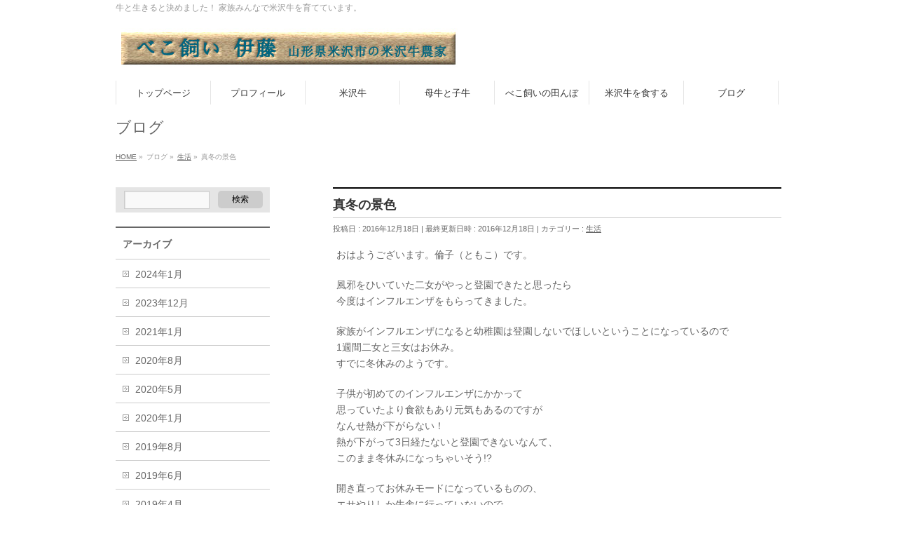

--- FILE ---
content_type: text/html; charset=UTF-8
request_url: https://bekokai.com/%E7%94%9F%E6%B4%BB/%E7%9C%9F%E5%86%AC%E3%81%AE%E6%99%AF%E8%89%B2/
body_size: 73451
content:
<!DOCTYPE html>
<!--[if IE]>
<meta http-equiv="X-UA-Compatible" content="IE=Edge">
<![endif]-->
<html xmlns:fb="http://ogp.me/ns/fb#" lang="ja">
<head>
<meta charset="UTF-8" />
<title>真冬の景色 | べこ飼い 伊藤｜山形県米沢市の米沢牛生産農家</title>
<meta name="description" content="おはようございます。倫子（ともこ）です。  風邪をひいていた二女がやっと登園できたと思ったら 今度はインフルエンザをもらってきました。  家族がインフルエンザになると幼稚園は登園しないでほしいということになっているので 1週間二女と三女はお休み。 すでに冬休みのようです。  子供が初めてのインフルエンザにかかって 思っていたより食欲もあり元気もあるのですが なんせ熱が下がらない！ 熱が下がって3日経たないと登園できないなんて、 このまま冬休みになっち" />
<link rel="start" href="https://bekokai.com" title="HOME" />
<!-- BizVektor v1.6.2 -->

<meta id="viewport" name="viewport" content="width=device-width, user-scalable=yes, maximum-scale=1.0, minimum-scale=1.0">


<meta name='robots' content='max-image-preview:large' />
<link rel='dns-prefetch' href='//html5shiv.googlecode.com' />
<link rel='dns-prefetch' href='//fonts.googleapis.com' />
<link rel="alternate" type="application/rss+xml" title="べこ飼い 伊藤｜山形県米沢市の米沢牛生産農家 &raquo; フィード" href="https://bekokai.com/feed/" />
<link rel="alternate" type="application/rss+xml" title="べこ飼い 伊藤｜山形県米沢市の米沢牛生産農家 &raquo; コメントフィード" href="https://bekokai.com/comments/feed/" />
<script type="text/javascript">
window._wpemojiSettings = {"baseUrl":"https:\/\/s.w.org\/images\/core\/emoji\/14.0.0\/72x72\/","ext":".png","svgUrl":"https:\/\/s.w.org\/images\/core\/emoji\/14.0.0\/svg\/","svgExt":".svg","source":{"concatemoji":"https:\/\/bekokai.com\/wp-includes\/js\/wp-emoji-release.min.js?ver=6.2.8"}};
/*! This file is auto-generated */
!function(e,a,t){var n,r,o,i=a.createElement("canvas"),p=i.getContext&&i.getContext("2d");function s(e,t){p.clearRect(0,0,i.width,i.height),p.fillText(e,0,0);e=i.toDataURL();return p.clearRect(0,0,i.width,i.height),p.fillText(t,0,0),e===i.toDataURL()}function c(e){var t=a.createElement("script");t.src=e,t.defer=t.type="text/javascript",a.getElementsByTagName("head")[0].appendChild(t)}for(o=Array("flag","emoji"),t.supports={everything:!0,everythingExceptFlag:!0},r=0;r<o.length;r++)t.supports[o[r]]=function(e){if(p&&p.fillText)switch(p.textBaseline="top",p.font="600 32px Arial",e){case"flag":return s("\ud83c\udff3\ufe0f\u200d\u26a7\ufe0f","\ud83c\udff3\ufe0f\u200b\u26a7\ufe0f")?!1:!s("\ud83c\uddfa\ud83c\uddf3","\ud83c\uddfa\u200b\ud83c\uddf3")&&!s("\ud83c\udff4\udb40\udc67\udb40\udc62\udb40\udc65\udb40\udc6e\udb40\udc67\udb40\udc7f","\ud83c\udff4\u200b\udb40\udc67\u200b\udb40\udc62\u200b\udb40\udc65\u200b\udb40\udc6e\u200b\udb40\udc67\u200b\udb40\udc7f");case"emoji":return!s("\ud83e\udef1\ud83c\udffb\u200d\ud83e\udef2\ud83c\udfff","\ud83e\udef1\ud83c\udffb\u200b\ud83e\udef2\ud83c\udfff")}return!1}(o[r]),t.supports.everything=t.supports.everything&&t.supports[o[r]],"flag"!==o[r]&&(t.supports.everythingExceptFlag=t.supports.everythingExceptFlag&&t.supports[o[r]]);t.supports.everythingExceptFlag=t.supports.everythingExceptFlag&&!t.supports.flag,t.DOMReady=!1,t.readyCallback=function(){t.DOMReady=!0},t.supports.everything||(n=function(){t.readyCallback()},a.addEventListener?(a.addEventListener("DOMContentLoaded",n,!1),e.addEventListener("load",n,!1)):(e.attachEvent("onload",n),a.attachEvent("onreadystatechange",function(){"complete"===a.readyState&&t.readyCallback()})),(e=t.source||{}).concatemoji?c(e.concatemoji):e.wpemoji&&e.twemoji&&(c(e.twemoji),c(e.wpemoji)))}(window,document,window._wpemojiSettings);
</script>
<style type="text/css">
img.wp-smiley,
img.emoji {
	display: inline !important;
	border: none !important;
	box-shadow: none !important;
	height: 1em !important;
	width: 1em !important;
	margin: 0 0.07em !important;
	vertical-align: -0.1em !important;
	background: none !important;
	padding: 0 !important;
}
</style>
	<link rel='stylesheet' id='wp-block-library-css' href='https://bekokai.com/wp-includes/css/dist/block-library/style.min.css?ver=6.2.8' type='text/css' media='all' />
<link rel='stylesheet' id='classic-theme-styles-css' href='https://bekokai.com/wp-includes/css/classic-themes.min.css?ver=6.2.8' type='text/css' media='all' />
<style id='global-styles-inline-css' type='text/css'>
body{--wp--preset--color--black: #000000;--wp--preset--color--cyan-bluish-gray: #abb8c3;--wp--preset--color--white: #ffffff;--wp--preset--color--pale-pink: #f78da7;--wp--preset--color--vivid-red: #cf2e2e;--wp--preset--color--luminous-vivid-orange: #ff6900;--wp--preset--color--luminous-vivid-amber: #fcb900;--wp--preset--color--light-green-cyan: #7bdcb5;--wp--preset--color--vivid-green-cyan: #00d084;--wp--preset--color--pale-cyan-blue: #8ed1fc;--wp--preset--color--vivid-cyan-blue: #0693e3;--wp--preset--color--vivid-purple: #9b51e0;--wp--preset--gradient--vivid-cyan-blue-to-vivid-purple: linear-gradient(135deg,rgba(6,147,227,1) 0%,rgb(155,81,224) 100%);--wp--preset--gradient--light-green-cyan-to-vivid-green-cyan: linear-gradient(135deg,rgb(122,220,180) 0%,rgb(0,208,130) 100%);--wp--preset--gradient--luminous-vivid-amber-to-luminous-vivid-orange: linear-gradient(135deg,rgba(252,185,0,1) 0%,rgba(255,105,0,1) 100%);--wp--preset--gradient--luminous-vivid-orange-to-vivid-red: linear-gradient(135deg,rgba(255,105,0,1) 0%,rgb(207,46,46) 100%);--wp--preset--gradient--very-light-gray-to-cyan-bluish-gray: linear-gradient(135deg,rgb(238,238,238) 0%,rgb(169,184,195) 100%);--wp--preset--gradient--cool-to-warm-spectrum: linear-gradient(135deg,rgb(74,234,220) 0%,rgb(151,120,209) 20%,rgb(207,42,186) 40%,rgb(238,44,130) 60%,rgb(251,105,98) 80%,rgb(254,248,76) 100%);--wp--preset--gradient--blush-light-purple: linear-gradient(135deg,rgb(255,206,236) 0%,rgb(152,150,240) 100%);--wp--preset--gradient--blush-bordeaux: linear-gradient(135deg,rgb(254,205,165) 0%,rgb(254,45,45) 50%,rgb(107,0,62) 100%);--wp--preset--gradient--luminous-dusk: linear-gradient(135deg,rgb(255,203,112) 0%,rgb(199,81,192) 50%,rgb(65,88,208) 100%);--wp--preset--gradient--pale-ocean: linear-gradient(135deg,rgb(255,245,203) 0%,rgb(182,227,212) 50%,rgb(51,167,181) 100%);--wp--preset--gradient--electric-grass: linear-gradient(135deg,rgb(202,248,128) 0%,rgb(113,206,126) 100%);--wp--preset--gradient--midnight: linear-gradient(135deg,rgb(2,3,129) 0%,rgb(40,116,252) 100%);--wp--preset--duotone--dark-grayscale: url('#wp-duotone-dark-grayscale');--wp--preset--duotone--grayscale: url('#wp-duotone-grayscale');--wp--preset--duotone--purple-yellow: url('#wp-duotone-purple-yellow');--wp--preset--duotone--blue-red: url('#wp-duotone-blue-red');--wp--preset--duotone--midnight: url('#wp-duotone-midnight');--wp--preset--duotone--magenta-yellow: url('#wp-duotone-magenta-yellow');--wp--preset--duotone--purple-green: url('#wp-duotone-purple-green');--wp--preset--duotone--blue-orange: url('#wp-duotone-blue-orange');--wp--preset--font-size--small: 13px;--wp--preset--font-size--medium: 20px;--wp--preset--font-size--large: 36px;--wp--preset--font-size--x-large: 42px;--wp--preset--spacing--20: 0.44rem;--wp--preset--spacing--30: 0.67rem;--wp--preset--spacing--40: 1rem;--wp--preset--spacing--50: 1.5rem;--wp--preset--spacing--60: 2.25rem;--wp--preset--spacing--70: 3.38rem;--wp--preset--spacing--80: 5.06rem;--wp--preset--shadow--natural: 6px 6px 9px rgba(0, 0, 0, 0.2);--wp--preset--shadow--deep: 12px 12px 50px rgba(0, 0, 0, 0.4);--wp--preset--shadow--sharp: 6px 6px 0px rgba(0, 0, 0, 0.2);--wp--preset--shadow--outlined: 6px 6px 0px -3px rgba(255, 255, 255, 1), 6px 6px rgba(0, 0, 0, 1);--wp--preset--shadow--crisp: 6px 6px 0px rgba(0, 0, 0, 1);}:where(.is-layout-flex){gap: 0.5em;}body .is-layout-flow > .alignleft{float: left;margin-inline-start: 0;margin-inline-end: 2em;}body .is-layout-flow > .alignright{float: right;margin-inline-start: 2em;margin-inline-end: 0;}body .is-layout-flow > .aligncenter{margin-left: auto !important;margin-right: auto !important;}body .is-layout-constrained > .alignleft{float: left;margin-inline-start: 0;margin-inline-end: 2em;}body .is-layout-constrained > .alignright{float: right;margin-inline-start: 2em;margin-inline-end: 0;}body .is-layout-constrained > .aligncenter{margin-left: auto !important;margin-right: auto !important;}body .is-layout-constrained > :where(:not(.alignleft):not(.alignright):not(.alignfull)){max-width: var(--wp--style--global--content-size);margin-left: auto !important;margin-right: auto !important;}body .is-layout-constrained > .alignwide{max-width: var(--wp--style--global--wide-size);}body .is-layout-flex{display: flex;}body .is-layout-flex{flex-wrap: wrap;align-items: center;}body .is-layout-flex > *{margin: 0;}:where(.wp-block-columns.is-layout-flex){gap: 2em;}.has-black-color{color: var(--wp--preset--color--black) !important;}.has-cyan-bluish-gray-color{color: var(--wp--preset--color--cyan-bluish-gray) !important;}.has-white-color{color: var(--wp--preset--color--white) !important;}.has-pale-pink-color{color: var(--wp--preset--color--pale-pink) !important;}.has-vivid-red-color{color: var(--wp--preset--color--vivid-red) !important;}.has-luminous-vivid-orange-color{color: var(--wp--preset--color--luminous-vivid-orange) !important;}.has-luminous-vivid-amber-color{color: var(--wp--preset--color--luminous-vivid-amber) !important;}.has-light-green-cyan-color{color: var(--wp--preset--color--light-green-cyan) !important;}.has-vivid-green-cyan-color{color: var(--wp--preset--color--vivid-green-cyan) !important;}.has-pale-cyan-blue-color{color: var(--wp--preset--color--pale-cyan-blue) !important;}.has-vivid-cyan-blue-color{color: var(--wp--preset--color--vivid-cyan-blue) !important;}.has-vivid-purple-color{color: var(--wp--preset--color--vivid-purple) !important;}.has-black-background-color{background-color: var(--wp--preset--color--black) !important;}.has-cyan-bluish-gray-background-color{background-color: var(--wp--preset--color--cyan-bluish-gray) !important;}.has-white-background-color{background-color: var(--wp--preset--color--white) !important;}.has-pale-pink-background-color{background-color: var(--wp--preset--color--pale-pink) !important;}.has-vivid-red-background-color{background-color: var(--wp--preset--color--vivid-red) !important;}.has-luminous-vivid-orange-background-color{background-color: var(--wp--preset--color--luminous-vivid-orange) !important;}.has-luminous-vivid-amber-background-color{background-color: var(--wp--preset--color--luminous-vivid-amber) !important;}.has-light-green-cyan-background-color{background-color: var(--wp--preset--color--light-green-cyan) !important;}.has-vivid-green-cyan-background-color{background-color: var(--wp--preset--color--vivid-green-cyan) !important;}.has-pale-cyan-blue-background-color{background-color: var(--wp--preset--color--pale-cyan-blue) !important;}.has-vivid-cyan-blue-background-color{background-color: var(--wp--preset--color--vivid-cyan-blue) !important;}.has-vivid-purple-background-color{background-color: var(--wp--preset--color--vivid-purple) !important;}.has-black-border-color{border-color: var(--wp--preset--color--black) !important;}.has-cyan-bluish-gray-border-color{border-color: var(--wp--preset--color--cyan-bluish-gray) !important;}.has-white-border-color{border-color: var(--wp--preset--color--white) !important;}.has-pale-pink-border-color{border-color: var(--wp--preset--color--pale-pink) !important;}.has-vivid-red-border-color{border-color: var(--wp--preset--color--vivid-red) !important;}.has-luminous-vivid-orange-border-color{border-color: var(--wp--preset--color--luminous-vivid-orange) !important;}.has-luminous-vivid-amber-border-color{border-color: var(--wp--preset--color--luminous-vivid-amber) !important;}.has-light-green-cyan-border-color{border-color: var(--wp--preset--color--light-green-cyan) !important;}.has-vivid-green-cyan-border-color{border-color: var(--wp--preset--color--vivid-green-cyan) !important;}.has-pale-cyan-blue-border-color{border-color: var(--wp--preset--color--pale-cyan-blue) !important;}.has-vivid-cyan-blue-border-color{border-color: var(--wp--preset--color--vivid-cyan-blue) !important;}.has-vivid-purple-border-color{border-color: var(--wp--preset--color--vivid-purple) !important;}.has-vivid-cyan-blue-to-vivid-purple-gradient-background{background: var(--wp--preset--gradient--vivid-cyan-blue-to-vivid-purple) !important;}.has-light-green-cyan-to-vivid-green-cyan-gradient-background{background: var(--wp--preset--gradient--light-green-cyan-to-vivid-green-cyan) !important;}.has-luminous-vivid-amber-to-luminous-vivid-orange-gradient-background{background: var(--wp--preset--gradient--luminous-vivid-amber-to-luminous-vivid-orange) !important;}.has-luminous-vivid-orange-to-vivid-red-gradient-background{background: var(--wp--preset--gradient--luminous-vivid-orange-to-vivid-red) !important;}.has-very-light-gray-to-cyan-bluish-gray-gradient-background{background: var(--wp--preset--gradient--very-light-gray-to-cyan-bluish-gray) !important;}.has-cool-to-warm-spectrum-gradient-background{background: var(--wp--preset--gradient--cool-to-warm-spectrum) !important;}.has-blush-light-purple-gradient-background{background: var(--wp--preset--gradient--blush-light-purple) !important;}.has-blush-bordeaux-gradient-background{background: var(--wp--preset--gradient--blush-bordeaux) !important;}.has-luminous-dusk-gradient-background{background: var(--wp--preset--gradient--luminous-dusk) !important;}.has-pale-ocean-gradient-background{background: var(--wp--preset--gradient--pale-ocean) !important;}.has-electric-grass-gradient-background{background: var(--wp--preset--gradient--electric-grass) !important;}.has-midnight-gradient-background{background: var(--wp--preset--gradient--midnight) !important;}.has-small-font-size{font-size: var(--wp--preset--font-size--small) !important;}.has-medium-font-size{font-size: var(--wp--preset--font-size--medium) !important;}.has-large-font-size{font-size: var(--wp--preset--font-size--large) !important;}.has-x-large-font-size{font-size: var(--wp--preset--font-size--x-large) !important;}
.wp-block-navigation a:where(:not(.wp-element-button)){color: inherit;}
:where(.wp-block-columns.is-layout-flex){gap: 2em;}
.wp-block-pullquote{font-size: 1.5em;line-height: 1.6;}
</style>
<link rel='stylesheet' id='Biz_Vektor_common_style-css' href='https://bekokai.com/wp-content/themes/biz-vektor/css/bizvektor_common_min.css?ver=20141106' type='text/css' media='all' />
<link rel='stylesheet' id='Biz_Vektor_Design_style-css' href='https://bekokai.com/wp-content/themes/biz-vektor/design_skins/plain/plain.css?ver=6.2.8' type='text/css' media='all' />
<link rel='stylesheet' id='Biz_Vektor_plugin_sns_style-css' href='https://bekokai.com/wp-content/themes/biz-vektor/plugins/sns/style_bizvektor_sns.css?ver=6.2.8' type='text/css' media='all' />
<link rel='stylesheet' id='Biz_Vektor_add_web_fonts-css' href='http://fonts.googleapis.com/css?family=Droid+Sans%3A700%7CLato%3A900%7CAnton&#038;ver=6.2.8' type='text/css' media='all' />
<script type='text/javascript' src='//html5shiv.googlecode.com/svn/trunk/html5.js' id='html5shiv-js'></script>
<link rel="https://api.w.org/" href="https://bekokai.com/wp-json/" /><link rel="alternate" type="application/json" href="https://bekokai.com/wp-json/wp/v2/posts/1882" /><link rel="EditURI" type="application/rsd+xml" title="RSD" href="https://bekokai.com/xmlrpc.php?rsd" />
<link rel="wlwmanifest" type="application/wlwmanifest+xml" href="https://bekokai.com/wp-includes/wlwmanifest.xml" />
<link rel="canonical" href="https://bekokai.com/%e7%94%9f%e6%b4%bb/%e7%9c%9f%e5%86%ac%e3%81%ae%e6%99%af%e8%89%b2/" />
<link rel='shortlink' href='https://bekokai.com/?p=1882' />
<link rel="alternate" type="application/json+oembed" href="https://bekokai.com/wp-json/oembed/1.0/embed?url=https%3A%2F%2Fbekokai.com%2F%25e7%2594%259f%25e6%25b4%25bb%2F%25e7%259c%259f%25e5%2586%25ac%25e3%2581%25ae%25e6%2599%25af%25e8%2589%25b2%2F" />
<link rel="alternate" type="text/xml+oembed" href="https://bekokai.com/wp-json/oembed/1.0/embed?url=https%3A%2F%2Fbekokai.com%2F%25e7%2594%259f%25e6%25b4%25bb%2F%25e7%259c%259f%25e5%2586%25ac%25e3%2581%25ae%25e6%2599%25af%25e8%2589%25b2%2F&#038;format=xml" />
<!-- [ BizVektor OGP ] -->
<meta property="og:site_name" content="べこ飼い 伊藤｜山形県米沢市の米沢牛生産農家" />
<meta property="og:url" content="https://bekokai.com/%e7%94%9f%e6%b4%bb/%e7%9c%9f%e5%86%ac%e3%81%ae%e6%99%af%e8%89%b2/" />
<meta property="fb:app_id" content="160246311007842" />
<meta property="og:type" content="article" />
<meta property="og:image" content="https://bekokai.com/wp-content/uploads/2016/12/20161218大雪HP.jpg" />
<meta property="og:title" content="真冬の景色 | べこ飼い 伊藤｜山形県米沢市の米沢牛生産農家" />
<meta property="og:description" content="おはようございます。倫子（ともこ）です。  風邪をひいていた二女がやっと登園できたと思ったら 今度はインフルエンザをもらってきました。  家族がインフルエンザになると幼稚園は登園しないでほしいということになっているので 1週間二女と三女はお休み。 すでに冬休みのようです。  子供が初めてのインフルエンザにかかって 思っていたより食欲もあり元気もあるのですが なんせ熱が下がらない！ 熱が下がって3日経たないと登園できないなんて、 このまま冬休みになっち" />
<!-- [ /BizVektor OGP ] -->
<!--[if lte IE 8]>
<link rel="stylesheet" type="text/css" media="all" href="https://bekokai.com/wp-content/themes/biz-vektor/design_skins/plain/plain_oldie.css" />
<![endif]-->
<link rel="pingback" href="https://bekokai.com/xmlrpc.php" />
<style type="text/css">
/*-------------------------------------------*/
/*	menu divide
/*-------------------------------------------*/
@media (min-width: 970px) {
#gMenu .menu > li { width:135px; text-align:center; }
#gMenu .menu > li.current_menu_item,
#gMenu .menu > li.current-menu-ancestor,
#gMenu .menu > li.current_page_item,
#gMenu .menu > li.current_page_ancestor,
#gMenu .menu > li.current-page-ancestor { width:139px; }
}
</style>
<!--[if lte IE 8]>
<style type="text/css">
#gMenu .menu li { width:135px; text-align:center; }
#gMenu .menu li.current_page_item,
#gMenu .menu li.current_page_ancestor { width:139px; }
</style>
<![endif]-->
<style type="text/css">
/*-------------------------------------------*/
/*	font
/*-------------------------------------------*/
h1,h2,h3,h4,h4,h5,h6,#header #site-title,#pageTitBnr #pageTitInner #pageTit,#content .leadTxt,#sideTower .localHead {font-family: "ヒラギノ角ゴ Pro W3","Hiragino Kaku Gothic Pro","メイリオ",Meiryo,Osaka,"ＭＳ Ｐゴシック","MS PGothic",sans-serif; }
#pageTitBnr #pageTitInner #pageTit { font-weight:lighter; }
#gMenu .menu li a strong {font-family: "ヒラギノ角ゴ Pro W3","Hiragino Kaku Gothic Pro","メイリオ",Meiryo,Osaka,"ＭＳ Ｐゴシック","MS PGothic",sans-serif; }
</style>
<link rel="stylesheet" href="https://bekokai.com/wp-content/themes/biz-vektor/style.css" type="text/css" media="all" />
<script type="text/javascript">
  var _gaq = _gaq || [];
  _gaq.push(['_setAccount', 'UA-59953140-1']);
  _gaq.push(['_trackPageview']);
  (function() {
	var ga = document.createElement('script'); ga.type = 'text/javascript'; ga.async = true;
	ga.src = ('https:' == document.location.protocol ? 'https://ssl' : 'http://www') + '.google-analytics.com/ga.js';
	var s = document.getElementsByTagName('script')[0]; s.parentNode.insertBefore(ga, s);
  })();
</script>
</head>

<body class="post-template-default single single-post postid-1882 single-format-standard two-column left-sidebar">

<div id="fb-root"></div>
<script>(function(d, s, id) {
	var js, fjs = d.getElementsByTagName(s)[0];
	if (d.getElementById(id)) return;
	js = d.createElement(s); js.id = id;
	js.src = "//connect.facebook.net/ja_JP/all.js#xfbml=1&appId=";
	fjs.parentNode.insertBefore(js, fjs);
}(document, 'script', 'facebook-jssdk'));</script>
	
<div id="wrap">

<!--[if lte IE 8]>
<div id="eradi_ie_box">
<div class="alert_title">ご利用の Internet Exproler は古すぎます。</div>
<p>このウェブサイトはあなたがご利用の Internet Explorer をサポートしていないため、正しく表示・動作しません。<br />
古い Internet Exproler はセキュリティーの問題があるため、新しいブラウザに移行する事が強く推奨されています。<br />
最新の Internet Exproler を利用するか、<a href="https://www.google.co.jp/chrome/browser/index.html" target="_blank">Chrome</a> や <a href="https://www.mozilla.org/ja/firefox/new/" target="_blank">Firefox</a> など、より早くて快適なブラウザをご利用ください。</p>
</div>
<![endif]-->

<!-- [ #headerTop ] -->
<div id="headerTop">
<div class="innerBox">
<div id="site-description">牛と生きると決めました！ 家族みんなで米沢牛を育てています。</div>
</div>
</div><!-- [ /#headerTop ] -->

<!-- [ #header ] -->
<div id="header">
<div id="headerInner" class="innerBox">
<!-- [ #headLogo ] -->
<div id="site-title">
<a href="https://bekokai.com/" title="べこ飼い 伊藤｜山形県米沢市の米沢牛生産農家" rel="home">
<img src="https://bekokai.com/wp-content/uploads/2015/02/べこ飼い伊藤.掘る.jpg" alt="べこ飼い 伊藤｜山形県米沢市の米沢牛生産農家" /></a>
</div>
<!-- [ /#headLogo ] -->

<!-- [ #headContact ] -->
<!-- [ /#headContact ] -->

</div>
<!-- #headerInner -->
</div>
<!-- [ /#header ] -->


<!-- [ #gMenu ] -->
<div id="gMenu" class="itemClose" onclick="showHide('gMenu');">
<div id="gMenuInner" class="innerBox">
<h3 class="assistive-text"><span>MENU</span></h3>
<div class="skip-link screen-reader-text">
	<a href="#content" title="メニューを飛ばす">メニューを飛ばす</a>
</div>
<div class="menu-%e3%82%b0%e3%83%ad%e3%83%bc%e3%83%90%e3%83%abnavi-container"><ul id="menu-%e3%82%b0%e3%83%ad%e3%83%bc%e3%83%90%e3%83%abnavi" class="menu"><li id="menu-item-161" class="menu-item menu-item-type-post_type menu-item-object-page menu-item-home"><a href="https://bekokai.com/"><strong>トップページ</strong></a></li>
<li id="menu-item-38" class="menu-item menu-item-type-post_type menu-item-object-page menu-item-has-children"><a href="https://bekokai.com/%e3%81%b9%e3%81%93%e9%a3%bc%e3%81%84-%e4%bc%8a%e8%97%a4%e3%81%ae%e7%b4%b9%e4%bb%8b/"><strong>プロフィール</strong></a>
<ul class="sub-menu">
	<li id="menu-item-55" class="menu-item menu-item-type-post_type menu-item-object-page"><a href="https://bekokai.com/%e3%81%b9%e3%81%93%e9%a3%bc%e3%81%84-%e4%bc%8a%e8%97%a4%e3%81%ae%e7%b4%b9%e4%bb%8b/%e3%81%94%e3%81%82%e3%81%84%e3%81%95%e3%81%a4/">ごあいさつ</a></li>
	<li id="menu-item-54" class="menu-item menu-item-type-post_type menu-item-object-page"><a href="https://bekokai.com/%e3%81%b9%e3%81%93%e9%a3%bc%e3%81%84-%e4%bc%8a%e8%97%a4%e3%81%ae%e7%b4%b9%e4%bb%8b/%e5%ae%b6%e6%97%8f%e7%b4%b9%e4%bb%8b/">家族紹介</a></li>
	<li id="menu-item-383" class="menu-item menu-item-type-post_type menu-item-object-page menu-item-has-children"><a href="https://bekokai.com/%e3%81%b9%e3%81%93%e9%a3%bc%e3%81%84-%e4%bc%8a%e8%97%a4%e3%81%ae%e7%b4%b9%e4%bb%8b/%e6%88%91%e3%81%8c%e5%ae%b6%e3%81%ae%e7%89%9b%e8%88%8e/">我が家の牛舎</a>
	<ul class="sub-menu">
		<li id="menu-item-1071" class="menu-item menu-item-type-post_type menu-item-object-page menu-item-has-children"><a href="https://bekokai.com/%e3%81%b9%e3%81%93%e9%a3%bc%e3%81%84-%e4%bc%8a%e8%97%a4%e3%81%ae%e7%b4%b9%e4%bb%8b/%e6%88%91%e3%81%8c%e5%ae%b6%e3%81%ae%e7%89%9b%e8%88%8e/%e3%83%ad%e3%83%bc%e3%83%97/">ロープ</a>
		<ul class="sub-menu">
			<li id="menu-item-1074" class="menu-item menu-item-type-post_type menu-item-object-page"><a href="https://bekokai.com/%e3%81%b9%e3%81%93%e9%a3%bc%e3%81%84-%e4%bc%8a%e8%97%a4%e3%81%ae%e7%b4%b9%e4%bb%8b/%e6%88%91%e3%81%8c%e5%ae%b6%e3%81%ae%e7%89%9b%e8%88%8e/%e3%83%ad%e3%83%bc%e3%83%97/%e3%81%9f%e3%81%a6%e3%81%94/">たてご</a></li>
			<li id="menu-item-1083" class="menu-item menu-item-type-post_type menu-item-object-page"><a href="https://bekokai.com/%e3%81%b9%e3%81%93%e9%a3%bc%e3%81%84-%e4%bc%8a%e8%97%a4%e3%81%ae%e7%b4%b9%e4%bb%8b/%e6%88%91%e3%81%8c%e5%ae%b6%e3%81%ae%e7%89%9b%e8%88%8e/%e3%83%ad%e3%83%bc%e3%83%97/%e3%81%bb%e3%81%bb%e3%81%8c%e3%81%91/">ほほがけ</a></li>
			<li id="menu-item-1090" class="menu-item menu-item-type-post_type menu-item-object-page"><a href="https://bekokai.com/%e3%81%b9%e3%81%93%e9%a3%bc%e3%81%84-%e4%bc%8a%e8%97%a4%e3%81%ae%e7%b4%b9%e4%bb%8b/%e6%88%91%e3%81%8c%e5%ae%b6%e3%81%ae%e7%89%9b%e8%88%8e/%e3%83%ad%e3%83%bc%e3%83%97/%e5%ad%90%e7%89%9b%e7%94%a8%e3%81%ae%e3%81%9f%e3%81%a6%e3%81%94/">子牛用のたてご</a></li>
		</ul>
</li>
		<li id="menu-item-927" class="menu-item menu-item-type-post_type menu-item-object-page"><a href="https://bekokai.com/%e3%81%b9%e3%81%93%e9%a3%bc%e3%81%84-%e4%bc%8a%e8%97%a4%e3%81%ae%e7%b4%b9%e4%bb%8b/%e6%88%91%e3%81%8c%e5%ae%b6%e3%81%ae%e7%89%9b%e8%88%8e/%e6%89%87%e9%a2%a8%e6%a9%9f/">扇風機</a></li>
		<li id="menu-item-934" class="menu-item menu-item-type-post_type menu-item-object-page"><a href="https://bekokai.com/%e3%81%b9%e3%81%93%e9%a3%bc%e3%81%84-%e4%bc%8a%e8%97%a4%e3%81%ae%e7%b4%b9%e4%bb%8b/%e6%88%91%e3%81%8c%e5%ae%b6%e3%81%ae%e7%89%9b%e8%88%8e/%e3%82%a8%e3%82%b5%e3%81%ae%e6%94%aa%e6%8b%8c%e6%a9%9f/">エサの攪拌機</a></li>
		<li id="menu-item-942" class="menu-item menu-item-type-post_type menu-item-object-page"><a href="https://bekokai.com/%e3%81%b9%e3%81%93%e9%a3%bc%e3%81%84-%e4%bc%8a%e8%97%a4%e3%81%ae%e7%b4%b9%e4%bb%8b/%e6%88%91%e3%81%8c%e5%ae%b6%e3%81%ae%e7%89%9b%e8%88%8e/%e3%83%9e%e3%82%b9/">マス</a></li>
		<li id="menu-item-957" class="menu-item menu-item-type-post_type menu-item-object-page"><a href="https://bekokai.com/%e3%81%b9%e3%81%93%e9%a3%bc%e3%81%84-%e4%bc%8a%e8%97%a4%e3%81%ae%e7%b4%b9%e4%bb%8b/%e6%88%91%e3%81%8c%e5%ae%b6%e3%81%ae%e7%89%9b%e8%88%8e/%e9%98%b2%e9%b3%a5%e3%83%8d%e3%83%83%e3%83%88/">防鳥ネット</a></li>
	</ul>
</li>
	<li id="menu-item-53" class="menu-item menu-item-type-post_type menu-item-object-page"><a href="https://bekokai.com/%e3%83%9e%e3%83%83%e3%83%97/">マップ</a></li>
</ul>
</li>
<li id="menu-item-37" class="menu-item menu-item-type-post_type menu-item-object-page menu-item-has-children"><a href="https://bekokai.com/%e7%b1%b3%e6%b2%a2%e7%89%9b%e3%81%ab%e3%81%a4%e3%81%84%e3%81%a6/"><strong>米沢牛</strong></a>
<ul class="sub-menu">
	<li id="menu-item-88" class="menu-item menu-item-type-post_type menu-item-object-page"><a href="https://bekokai.com/%e7%b1%b3%e6%b2%a2%e7%89%9b%e3%81%ab%e3%81%a4%e3%81%84%e3%81%a6/%e7%b1%b3%e6%b2%a2%e7%89%9b%e3%81%b8%e3%81%ae%e6%83%b3%e3%81%84/">米沢牛への想い</a></li>
	<li id="menu-item-112" class="menu-item menu-item-type-post_type menu-item-object-page"><a href="https://bekokai.com/%e7%b1%b3%e6%b2%a2%e7%89%9b%e3%81%ab%e3%81%a4%e3%81%84%e3%81%a6/%e7%b1%b3%e6%b2%a2%e7%89%9b%e3%81%ae%e5%ae%9a%e7%be%a9/">米沢牛の定義</a></li>
	<li id="menu-item-123" class="menu-item menu-item-type-post_type menu-item-object-page"><a href="https://bekokai.com/%e7%a7%81%e3%81%9f%e3%81%a1%e3%81%af%e8%82%a5%e8%82%b2%e8%be%b2%e5%ae%b6%e3%81%a7%e3%81%99/">私たちは肥育農家です</a></li>
	<li id="menu-item-140" class="menu-item menu-item-type-post_type menu-item-object-page menu-item-has-children"><a href="https://bekokai.com/%e7%b1%b3%e6%b2%a2%e7%89%9b%e3%81%ab%e3%81%a4%e3%81%84%e3%81%a6/%e6%88%91%e3%81%8c%e5%ae%b6%e3%81%ae%e7%b1%b3%e6%b2%a2%e7%89%9b%e3%81%ae%e8%82%b2%e3%81%a6%e6%96%b9/">我が家の米沢牛の育て方</a>
	<ul class="sub-menu">
		<li id="menu-item-141" class="menu-item menu-item-type-post_type menu-item-object-page"><a href="https://bekokai.com/%e7%b1%b3%e6%b2%a2%e7%89%9b%e3%81%ab%e3%81%a4%e3%81%84%e3%81%a6/%e6%88%91%e3%81%8c%e5%ae%b6%e3%81%ae%e7%b1%b3%e6%b2%a2%e7%89%9b%e3%81%ae%e8%82%b2%e3%81%a6%e6%96%b9/%e5%ad%90%e7%89%9b%e5%b8%82%e5%a0%b4%e3%81%a7%e8%b2%b7%e3%81%a3%e3%81%a6%e3%81%8d%e3%81%9f%e7%b4%849%e3%81%8b%e6%9c%88%e9%bd%a2%e3%81%ae%e5%ad%90%e7%89%9b/">子牛市場で買ってきた約9か月齢の子牛</a></li>
		<li id="menu-item-166" class="menu-item menu-item-type-post_type menu-item-object-page"><a href="https://bekokai.com/%e7%b1%b3%e6%b2%a2%e7%89%9b%e3%81%ab%e3%81%a4%e3%81%84%e3%81%a6/%e6%88%91%e3%81%8c%e5%ae%b6%e3%81%ae%e7%b1%b3%e6%b2%a2%e7%89%9b%e3%81%ae%e8%82%b2%e3%81%a6%e6%96%b9/%e7%b4%8412%e3%81%8b%e6%9c%88%e9%bd%a2/">約12か月齢</a></li>
		<li id="menu-item-178" class="menu-item menu-item-type-post_type menu-item-object-page"><a href="https://bekokai.com/%e7%b1%b3%e6%b2%a2%e7%89%9b%e3%81%ab%e3%81%a4%e3%81%84%e3%81%a6/%e6%88%91%e3%81%8c%e5%ae%b6%e3%81%ae%e7%b1%b3%e6%b2%a2%e7%89%9b%e3%81%ae%e8%82%b2%e3%81%a6%e6%96%b9/%e7%b4%8416%e3%81%8b%e6%9c%88%e9%bd%a2/">約16か月齢</a></li>
		<li id="menu-item-288" class="menu-item menu-item-type-post_type menu-item-object-page"><a href="https://bekokai.com/%e7%b1%b3%e6%b2%a2%e7%89%9b%e3%81%ab%e3%81%a4%e3%81%84%e3%81%a6/%e6%88%91%e3%81%8c%e5%ae%b6%e3%81%ae%e7%b1%b3%e6%b2%a2%e7%89%9b%e3%81%ae%e8%82%b2%e3%81%a6%e6%96%b9/%e7%b4%8418%e3%81%8b%e6%9c%88%e9%bd%a2/">約18か月齢</a></li>
		<li id="menu-item-311" class="menu-item menu-item-type-post_type menu-item-object-page"><a href="https://bekokai.com/%e7%b1%b3%e6%b2%a2%e7%89%9b%e3%81%ab%e3%81%a4%e3%81%84%e3%81%a6/%e6%88%91%e3%81%8c%e5%ae%b6%e3%81%ae%e7%b1%b3%e6%b2%a2%e7%89%9b%e3%81%ae%e8%82%b2%e3%81%a6%e6%96%b9/%e7%b4%8422%e3%81%8b%e6%9c%88%e9%bd%a2/">約22か月齢</a></li>
		<li id="menu-item-326" class="menu-item menu-item-type-post_type menu-item-object-page"><a href="https://bekokai.com/%e7%b1%b3%e6%b2%a2%e7%89%9b%e3%81%ab%e3%81%a4%e3%81%84%e3%81%a6/%e6%88%91%e3%81%8c%e5%ae%b6%e3%81%ae%e7%b1%b3%e6%b2%a2%e7%89%9b%e3%81%ae%e8%82%b2%e3%81%a6%e6%96%b9/%e7%b4%8426%e3%81%8b%e6%9c%88/">約26か月齢</a></li>
		<li id="menu-item-325" class="menu-item menu-item-type-post_type menu-item-object-page"><a href="https://bekokai.com/%e7%b1%b3%e6%b2%a2%e7%89%9b%e3%81%ab%e3%81%a4%e3%81%84%e3%81%a6/%e6%88%91%e3%81%8c%e5%ae%b6%e3%81%ae%e7%b1%b3%e6%b2%a2%e7%89%9b%e3%81%ae%e8%82%b2%e3%81%a6%e6%96%b9/%e7%b4%8432%e3%81%8b%e6%9c%88%e9%bd%a2/">約32か月齢</a></li>
	</ul>
</li>
	<li id="menu-item-182" class="menu-item menu-item-type-post_type menu-item-object-page menu-item-has-children"><a href="https://bekokai.com/%e3%82%a8%e3%82%b5/">エサ</a>
	<ul class="sub-menu">
		<li id="menu-item-186" class="menu-item menu-item-type-post_type menu-item-object-page"><a href="https://bekokai.com/%e3%82%a8%e3%82%b5/%e7%a8%b2%e3%82%8f%e3%82%89/">稲わら</a></li>
		<li id="menu-item-189" class="menu-item menu-item-type-post_type menu-item-object-page"><a href="https://bekokai.com/%e3%82%a8%e3%82%b5/%e5%89%8d%e6%9c%9f/">前期</a></li>
		<li id="menu-item-256" class="menu-item menu-item-type-post_type menu-item-object-page"><a href="https://bekokai.com/%e3%82%a8%e3%82%b5/%e3%81%b5%e3%81%99%e3%81%be/">ふすま</a></li>
		<li id="menu-item-260" class="menu-item menu-item-type-post_type menu-item-object-page"><a href="https://bekokai.com/%e3%82%a8%e3%82%b5/%e6%9c%ac%e6%a0%bc%e7%9a%84%e3%81%aa%e8%82%a5%e8%82%b2%e3%81%ae%e3%82%a8%e3%82%b5/">本格的な肥育のエサ</a></li>
		<li id="menu-item-287" class="menu-item menu-item-type-post_type menu-item-object-page"><a href="https://bekokai.com/%e3%82%a8%e3%82%b5/%e5%8a%a0%e7%86%b1%e7%99%ba%e9%85%b5%e3%81%95%e3%81%9b%e3%81%9f%e7%b1%b3/">加熱発酵させた米</a></li>
		<li id="menu-item-327" class="menu-item menu-item-type-post_type menu-item-object-page"><a href="https://bekokai.com/%e3%82%a8%e3%82%b5/%e5%8a%a0%e7%86%b1%e7%99%ba%e9%85%b5%e3%81%95%e3%81%9b%e3%81%9f%e5%a4%a7%e8%b1%86/">加熱発酵させた大豆</a></li>
		<li id="menu-item-294" class="menu-item menu-item-type-post_type menu-item-object-page"><a href="https://bekokai.com/%e3%82%a8%e3%82%b5/%e3%83%90%e3%82%ac%e3%82%b9/">バガス</a></li>
	</ul>
</li>
	<li id="menu-item-382" class="menu-item menu-item-type-post_type menu-item-object-page menu-item-has-children"><a href="https://bekokai.com/%e7%b1%b3%e6%b2%a2%e7%89%9b%e3%81%ab%e3%81%a4%e3%81%84%e3%81%a6/%e7%89%9b%e3%81%ae%e4%bb%95%e4%ba%8b/">牛の仕事</a>
	<ul class="sub-menu">
		<li id="menu-item-381" class="menu-item menu-item-type-post_type menu-item-object-page"><a href="https://bekokai.com/%e7%b1%b3%e6%b2%a2%e7%89%9b%e3%81%ab%e3%81%a4%e3%81%84%e3%81%a6/%e7%89%9b%e3%81%ae%e4%bb%95%e4%ba%8b/%e6%af%8e%e6%97%a5%e3%81%ae%e4%bb%95%e4%ba%8b/">毎日の仕事</a></li>
		<li id="menu-item-877" class="menu-item menu-item-type-post_type menu-item-object-page"><a href="https://bekokai.com/%e7%b1%b3%e6%b2%a2%e7%89%9b%e3%81%ab%e3%81%a4%e3%81%84%e3%81%a6/%e7%89%9b%e3%81%ae%e4%bb%95%e4%ba%8b/%e6%b0%b4%e6%a7%bd%e6%8e%83%e9%99%a4/">水槽掃除</a></li>
		<li id="menu-item-423" class="menu-item menu-item-type-post_type menu-item-object-page"><a href="https://bekokai.com/%e7%b1%b3%e6%b2%a2%e7%89%9b%e3%81%ab%e3%81%a4%e3%81%84%e3%81%a6/%e7%89%9b%e3%81%ae%e4%bb%95%e4%ba%8b/%e5%87%ba%e8%8d%b7/">出荷</a></li>
		<li id="menu-item-861" class="menu-item menu-item-type-post_type menu-item-object-page"><a href="https://bekokai.com/%e7%b1%b3%e6%b2%a2%e7%89%9b%e3%81%ab%e3%81%a4%e3%81%84%e3%81%a6/%e7%89%9b%e3%81%ae%e4%bb%95%e4%ba%8b/%e6%9e%9d%e8%82%89%e5%b8%82%e5%a0%b4/">枝肉市場</a></li>
		<li id="menu-item-380" class="menu-item menu-item-type-post_type menu-item-object-page"><a href="https://bekokai.com/%e7%b1%b3%e6%b2%a2%e7%89%9b%e3%81%ab%e3%81%a4%e3%81%84%e3%81%a6/%e7%89%9b%e3%81%ae%e4%bb%95%e4%ba%8b/%e3%83%96%e3%83%a9%e3%82%b7%e3%81%8b%e3%81%91/">ブラシかけ</a></li>
		<li id="menu-item-379" class="menu-item menu-item-type-post_type menu-item-object-page"><a href="https://bekokai.com/%e7%b1%b3%e6%b2%a2%e7%89%9b%e3%81%ab%e3%81%a4%e3%81%84%e3%81%a6/%e7%89%9b%e3%81%ae%e4%bb%95%e4%ba%8b/%e3%81%a4%e3%82%81%e5%88%87%e3%82%8a/">つめ切り</a></li>
		<li id="menu-item-427" class="menu-item menu-item-type-post_type menu-item-object-page"><a href="https://bekokai.com/%e7%b1%b3%e6%b2%a2%e7%89%9b%e3%81%ab%e3%81%a4%e3%81%84%e3%81%a6/%e7%89%9b%e3%81%ae%e4%bb%95%e4%ba%8b/%e5%ad%90%e7%89%9b%e5%b8%82%e5%a0%b4/">子牛市場</a></li>
		<li id="menu-item-548" class="menu-item menu-item-type-post_type menu-item-object-page"><a href="https://bekokai.com/%e7%b1%b3%e6%b2%a2%e7%89%9b%e3%81%ab%e3%81%a4%e3%81%84%e3%81%a6/%e7%89%9b%e3%81%ae%e4%bb%95%e4%ba%8b/%e9%bc%bb%e3%81%8b%e3%82%93%e3%82%92%e3%81%a4%e3%81%91%e3%82%8b/">鼻かんをつける</a></li>
		<li id="menu-item-547" class="menu-item menu-item-type-post_type menu-item-object-page"><a href="https://bekokai.com/%e7%b1%b3%e6%b2%a2%e7%89%9b%e3%81%ab%e3%81%a4%e3%81%84%e3%81%a6/%e7%89%9b%e3%81%ae%e4%bb%95%e4%ba%8b/%e7%89%a7%e8%8d%89%e5%88%88%e3%82%8a/">牧草刈り</a></li>
		<li id="menu-item-560" class="menu-item menu-item-type-post_type menu-item-object-page"><a href="https://bekokai.com/%e7%b1%b3%e6%b2%a2%e7%89%9b%e3%81%ab%e3%81%a4%e3%81%84%e3%81%a6/%e7%89%9b%e3%81%ae%e4%bb%95%e4%ba%8b/%e6%95%b7%e6%96%99%e9%81%8b%e3%81%b3/">敷料運び</a></li>
		<li id="menu-item-793" class="menu-item menu-item-type-post_type menu-item-object-page"><a href="https://bekokai.com/%e7%b1%b3%e6%b2%a2%e7%89%9b%e3%81%ab%e3%81%a4%e3%81%84%e3%81%a6/%e7%89%9b%e3%81%ae%e4%bb%95%e4%ba%8b/%e7%b3%9e%e5%87%ba%e3%81%97/">糞出し</a></li>
		<li id="menu-item-576" class="menu-item menu-item-type-post_type menu-item-object-page"><a href="https://bekokai.com/%e7%b1%b3%e6%b2%a2%e7%89%9b%e3%81%ab%e3%81%a4%e3%81%84%e3%81%a6/%e7%89%9b%e3%81%ae%e4%bb%95%e4%ba%8b/%e5%a0%86%e8%82%a5%e3%81%ae%e5%88%87%e3%82%8a%e8%bf%94%e3%81%97/">堆肥の切り返し</a></li>
		<li id="menu-item-841" class="menu-item menu-item-type-post_type menu-item-object-page"><a href="https://bekokai.com/%e7%b1%b3%e6%b2%a2%e7%89%9b%e3%81%ab%e3%81%a4%e3%81%84%e3%81%a6/%e7%89%9b%e3%81%ae%e4%bb%95%e4%ba%8b/%e3%82%af%e3%83%a2%e3%81%ae%e5%b7%a3%e3%81%a8%e3%82%8a/">クモの巣とり</a></li>
		<li id="menu-item-878" class="menu-item menu-item-type-post_type menu-item-object-page"><a href="https://bekokai.com/%e7%b1%b3%e6%b2%a2%e7%89%9b%e3%81%ab%e3%81%a4%e3%81%84%e3%81%a6/%e7%89%9b%e3%81%ae%e4%bb%95%e4%ba%8b/%e6%b6%88%e6%af%92%e6%a7%bd%e3%81%ae%e7%94%a8%e6%84%8f/">消毒槽の用意</a></li>
		<li id="menu-item-914" class="menu-item menu-item-type-post_type menu-item-object-page"><a href="https://bekokai.com/%e7%b1%b3%e6%b2%a2%e7%89%9b%e3%81%ab%e3%81%a4%e3%81%84%e3%81%a6/%e7%89%9b%e3%81%ae%e4%bb%95%e4%ba%8b/%e7%89%9b%e3%81%ae%e4%bf%9d%e9%99%ba/">牛の保険</a></li>
	</ul>
</li>
	<li id="menu-item-779" class="menu-item menu-item-type-post_type menu-item-object-page"><a href="https://bekokai.com/%e7%b1%b3%e6%b2%a2%e7%89%9b%e3%81%ab%e3%81%a4%e3%81%84%e3%81%a6/%e7%b1%b3%e6%b2%a2%e7%89%9b%e3%81%ae%e3%82%88%e3%81%8f%e8%81%9e%e3%81%8b%e3%82%8c%e3%82%8b%e8%b3%aa%e5%95%8f/">米沢牛のよく聞かれる質問</a></li>
	<li id="menu-item-803" class="menu-item menu-item-type-post_type menu-item-object-page"><a href="https://bekokai.com/%e7%b1%b3%e6%b2%a2%e7%89%9b%e3%81%ab%e3%81%a4%e3%81%84%e3%81%a6/%e7%89%9b%e3%81%8c%e4%ba%a1%e3%81%8f%e3%81%aa%e3%82%8b%e3%81%a8%e3%81%8d%e3%81%ab%e6%80%9d%e3%81%86%e3%81%93%e3%81%a8/">牛が亡くなるときに思うこと</a></li>
</ul>
</li>
<li id="menu-item-36" class="menu-item menu-item-type-post_type menu-item-object-page menu-item-has-children"><a href="https://bekokai.com/%e6%af%8d%e7%89%9b%e3%81%a8%e5%ad%90%e7%89%9b%e3%81%ab%e3%81%a4%e3%81%84%e3%81%a6/"><strong>母牛と子牛</strong></a>
<ul class="sub-menu">
	<li id="menu-item-127" class="menu-item menu-item-type-post_type menu-item-object-page"><a href="https://bekokai.com/%e6%af%8d%e7%89%9b%e3%81%a8%e5%ad%90%e7%89%9b%e3%81%ab%e3%81%a4%e3%81%84%e3%81%a6/%e7%b1%b3%e6%b2%a2%e7%89%9b%e3%81%ae%e6%af%8d%e7%89%9b/">米沢牛の母牛</a></li>
	<li id="menu-item-593" class="menu-item menu-item-type-post_type menu-item-object-page menu-item-has-children"><a href="https://bekokai.com/%e6%af%8d%e7%89%9b%e3%81%a8%e5%ad%90%e7%89%9b%e3%81%ab%e3%81%a4%e3%81%84%e3%81%a6/%e6%af%8d%e7%89%9b%e3%81%ae%e8%82%b2%e3%81%a6%e6%96%b9/">母牛の育て方</a>
	<ul class="sub-menu">
		<li id="menu-item-617" class="menu-item menu-item-type-post_type menu-item-object-page"><a href="https://bekokai.com/%e6%af%8d%e7%89%9b%e3%81%a8%e5%ad%90%e7%89%9b%e3%81%ab%e3%81%a4%e3%81%84%e3%81%a6/%e6%af%8d%e7%89%9b%e3%81%ae%e8%82%b2%e3%81%a6%e6%96%b9/%e4%ba%ba%e5%b7%a5%e6%8e%88%e7%b2%be/">人工授精</a></li>
		<li id="menu-item-766" class="menu-item menu-item-type-post_type menu-item-object-page"><a href="https://bekokai.com/%e6%af%8d%e7%89%9b%e3%81%a8%e5%ad%90%e7%89%9b%e3%81%ab%e3%81%a4%e3%81%84%e3%81%a6/%e6%af%8d%e7%89%9b%e3%81%ae%e8%82%b2%e3%81%a6%e6%96%b9/%e6%94%be%e7%89%a7%e5%a0%b4%e3%81%ab%e9%a0%90%e8%a8%97%e3%81%99%e3%82%8b/">放牧場に預託する</a></li>
		<li id="menu-item-592" class="menu-item menu-item-type-post_type menu-item-object-page"><a href="https://bekokai.com/%e6%af%8d%e7%89%9b%e3%81%a8%e5%ad%90%e7%89%9b%e3%81%ab%e3%81%a4%e3%81%84%e3%81%a6/%e6%af%8d%e7%89%9b%e3%81%ae%e8%82%b2%e3%81%a6%e6%96%b9/%e5%87%ba%e7%94%a3/">出産</a></li>
		<li id="menu-item-609" class="menu-item menu-item-type-post_type menu-item-object-page"><a href="https://bekokai.com/%e6%af%8d%e7%89%9b%e3%81%a8%e5%ad%90%e7%89%9b%e3%81%ab%e3%81%a4%e3%81%84%e3%81%a6/%e6%af%8d%e7%89%9b%e3%81%ae%e8%82%b2%e3%81%a6%e6%96%b9/%e6%b6%b2%e4%bd%93%e7%aa%92%e7%b4%a0%e3%81%ae%e8%a3%9c%e5%85%85/">液体窒素の補充</a></li>
		<li id="menu-item-643" class="menu-item menu-item-type-post_type menu-item-object-page"><a href="https://bekokai.com/%e6%af%8d%e7%89%9b%e3%81%a8%e5%ad%90%e7%89%9b%e3%81%ab%e3%81%a4%e3%81%84%e3%81%a6/%e6%af%8d%e7%89%9b%e3%81%ae%e8%82%b2%e3%81%a6%e6%96%b9/%e7%89%a7%e8%8d%89%e3%81%ae%e3%83%a9%e3%83%83%e3%83%94%e3%83%b3%e3%82%b0/">牧草のラッピング</a></li>
	</ul>
</li>
	<li id="menu-item-422" class="menu-item menu-item-type-post_type menu-item-object-page menu-item-has-children"><a href="https://bekokai.com/%e6%af%8d%e7%89%9b%e3%81%a8%e5%ad%90%e7%89%9b%e3%81%ab%e3%81%a4%e3%81%84%e3%81%a6/%e5%ad%90%e7%89%9b%e3%81%ae%e8%82%b2%e3%81%a6%e6%96%b9/">子牛の育て方</a>
	<ul class="sub-menu">
		<li id="menu-item-603" class="menu-item menu-item-type-post_type menu-item-object-page"><a href="https://bekokai.com/%e6%af%8d%e7%89%9b%e3%81%a8%e5%ad%90%e7%89%9b%e3%81%ab%e3%81%a4%e3%81%84%e3%81%a6/%e5%ad%90%e7%89%9b%e3%81%ae%e8%82%b2%e3%81%a6%e6%96%b9/%e8%aa%95%e7%94%9f/">誕生</a></li>
		<li id="menu-item-631" class="menu-item menu-item-type-post_type menu-item-object-page"><a href="https://bekokai.com/%e6%af%8d%e7%89%9b%e3%81%a8%e5%ad%90%e7%89%9b%e3%81%ab%e3%81%a4%e3%81%84%e3%81%a6/%e5%ad%90%e7%89%9b%e3%81%ae%e8%82%b2%e3%81%a6%e6%96%b9/%e5%93%ba%e4%b9%b3%e6%9c%9f/">哺乳期</a></li>
		<li id="menu-item-624" class="menu-item menu-item-type-post_type menu-item-object-page"><a href="https://bekokai.com/%e6%af%8d%e7%89%9b%e3%81%a8%e5%ad%90%e7%89%9b%e3%81%ab%e3%81%a4%e3%81%84%e3%81%a6/%e5%ad%90%e7%89%9b%e3%81%ae%e8%82%b2%e3%81%a6%e6%96%b9/%e5%ad%90%e7%89%9b%e7%99%bb%e8%a8%98/">子牛登記</a></li>
		<li id="menu-item-352" class="menu-item menu-item-type-post_type menu-item-object-page"><a href="https://bekokai.com/%e6%af%8d%e7%89%9b%e3%81%a8%e5%ad%90%e7%89%9b%e3%81%ab%e3%81%a4%e3%81%84%e3%81%a6/%e5%ad%90%e7%89%9b%e3%81%ae%e5%90%8d%e5%89%8d/">子牛の名前</a></li>
	</ul>
</li>
</ul>
</li>
<li id="menu-item-35" class="menu-item menu-item-type-post_type menu-item-object-page menu-item-has-children"><a href="https://bekokai.com/%e7%94%b0%e3%82%93%e3%81%bc%e3%81%ab%e3%81%a4%e3%81%84%e3%81%a6/"><strong>べこ飼いの田んぼ</strong></a>
<ul class="sub-menu">
	<li id="menu-item-133" class="menu-item menu-item-type-post_type menu-item-object-page"><a href="https://bekokai.com/%e7%94%b0%e3%82%93%e3%81%bc%e3%81%ab%e3%81%a4%e3%81%84%e3%81%a6/%e7%94%b0%e3%82%93%e3%81%bc%e3%81%b8%e3%81%ae%e6%83%b3%e3%81%84/">田んぼへの想い</a></li>
	<li id="menu-item-318" class="menu-item menu-item-type-post_type menu-item-object-page"><a href="https://bekokai.com/%e7%94%b0%e3%82%93%e3%81%bc%e3%81%ab%e3%81%a4%e3%81%84%e3%81%a6/%e8%82%b2%e3%81%a6%e3%81%a6%e3%81%84%e3%82%8b%e5%93%81%e7%a8%ae/">育てている品種</a></li>
	<li id="menu-item-437" class="menu-item menu-item-type-post_type menu-item-object-page menu-item-has-children"><a href="https://bekokai.com/%e7%94%b0%e3%82%93%e3%81%bc%e3%81%ab%e3%81%a4%e3%81%84%e3%81%a6/%e7%94%b0%e3%82%93%e3%81%bc%e3%81%ae%e4%bb%95%e4%ba%8b/">田んぼの仕事</a>
	<ul class="sub-menu">
		<li id="menu-item-834" class="menu-item menu-item-type-post_type menu-item-object-page"><a href="https://bekokai.com/%e7%94%b0%e3%82%93%e3%81%bc%e3%81%ab%e3%81%a4%e3%81%84%e3%81%a6/%e7%94%b0%e3%82%93%e3%81%bc%e3%81%ae%e4%bb%95%e4%ba%8b/%e6%b5%b8%e7%a8%ae/">浸種</a></li>
		<li id="menu-item-811" class="menu-item menu-item-type-post_type menu-item-object-page"><a href="https://bekokai.com/%e7%94%b0%e3%82%93%e3%81%bc%e3%81%ab%e3%81%a4%e3%81%84%e3%81%a6/%e7%94%b0%e3%82%93%e3%81%bc%e3%81%ae%e4%bb%95%e4%ba%8b/%e3%83%8f%e3%82%a6%e3%82%b9%e4%bd%9c%e3%82%8a/">ハウス作り</a></li>
		<li id="menu-item-483" class="menu-item menu-item-type-post_type menu-item-object-page"><a href="https://bekokai.com/%e7%94%b0%e3%82%93%e3%81%bc%e3%81%ab%e3%81%a4%e3%81%84%e3%81%a6/%e7%94%b0%e3%82%93%e3%81%bc%e3%81%ae%e4%bb%95%e4%ba%8b/%e5%9c%9f%e6%b7%b7%e3%81%9c/">土混ぜ</a></li>
		<li id="menu-item-692" class="menu-item menu-item-type-post_type menu-item-object-page"><a href="https://bekokai.com/%e7%94%b0%e3%82%93%e3%81%bc%e3%81%ab%e3%81%a4%e3%81%84%e3%81%a6/%e7%94%b0%e3%82%93%e3%81%bc%e3%81%ae%e4%bb%95%e4%ba%8b/%e5%9c%9f%e5%85%a5%e3%82%8c/">土入れ</a></li>
		<li id="menu-item-833" class="menu-item menu-item-type-post_type menu-item-object-page"><a href="https://bekokai.com/%e7%94%b0%e3%82%93%e3%81%bc%e3%81%ab%e3%81%a4%e3%81%84%e3%81%a6/%e7%94%b0%e3%82%93%e3%81%bc%e3%81%ae%e4%bb%95%e4%ba%8b/%e7%a8%ae%e3%82%82%e3%81%bf%e3%81%ae%e8%8a%bd%e3%81%a0%e3%81%97/">種もみの芽だし</a></li>
		<li id="menu-item-753" class="menu-item menu-item-type-post_type menu-item-object-page"><a href="https://bekokai.com/%e7%94%b0%e3%82%93%e3%81%bc%e3%81%ab%e3%81%a4%e3%81%84%e3%81%a6/%e7%94%b0%e3%82%93%e3%81%bc%e3%81%ae%e4%bb%95%e4%ba%8b/%e7%a8%ae%e3%81%be%e3%81%8d/">種まき</a></li>
		<li id="menu-item-788" class="menu-item menu-item-type-post_type menu-item-object-page"><a href="https://bekokai.com/%e7%94%b0%e3%82%93%e3%81%bc%e3%81%ab%e3%81%a4%e3%81%84%e3%81%a6/%e7%94%b0%e3%82%93%e3%81%bc%e3%81%ae%e4%bb%95%e4%ba%8b/%e8%8b%97%e4%b8%a6%e3%81%b9/">苗並べ</a></li>
		<li id="menu-item-438" class="menu-item menu-item-type-post_type menu-item-object-page"><a href="https://bekokai.com/%e7%94%b0%e3%82%93%e3%81%bc%e3%81%ab%e3%81%a4%e3%81%84%e3%81%a6/%e7%94%b0%e3%82%93%e3%81%bc%e3%81%ae%e4%bb%95%e4%ba%8b/%e5%a0%86%e8%82%a5%e6%92%92%e3%81%8d/">堆肥撒き</a></li>
		<li id="menu-item-482" class="menu-item menu-item-type-post_type menu-item-object-page"><a href="https://bekokai.com/%e7%94%b0%e3%82%93%e3%81%bc%e3%81%ab%e3%81%a4%e3%81%84%e3%81%a6/%e7%94%b0%e3%82%93%e3%81%bc%e3%81%ae%e4%bb%95%e4%ba%8b/%e3%81%8f%e3%82%8d%e3%81%9f%e3%81%a6/">くろたて</a></li>
		<li id="menu-item-439" class="menu-item menu-item-type-post_type menu-item-object-page"><a href="https://bekokai.com/%e7%94%b0%e3%82%93%e3%81%bc%e3%81%ab%e3%81%a4%e3%81%84%e3%81%a6/%e7%94%b0%e3%82%93%e3%81%bc%e3%81%ae%e4%bb%95%e4%ba%8b/%e7%94%b0%e8%b5%b7%e3%81%93%e3%81%97/">田起こし</a></li>
		<li id="menu-item-580" class="menu-item menu-item-type-post_type menu-item-object-page"><a href="https://bekokai.com/%e7%94%b0%e3%82%93%e3%81%bc%e3%81%ab%e3%81%a4%e3%81%84%e3%81%a6/%e7%94%b0%e3%82%93%e3%81%bc%e3%81%ae%e4%bb%95%e4%ba%8b/%e3%81%93%e3%81%a0%e3%82%8f%e3%82%8a%e3%81%ae%e7%94%b0%e8%b5%b7%e3%81%93%e3%81%97/">こだわりの田起こし</a></li>
		<li id="menu-item-486" class="menu-item menu-item-type-post_type menu-item-object-page"><a href="https://bekokai.com/%e7%94%b0%e3%82%93%e3%81%bc%e3%81%ab%e3%81%a4%e3%81%84%e3%81%a6/%e7%94%b0%e3%82%93%e3%81%bc%e3%81%ae%e4%bb%95%e4%ba%8b/%e3%81%97%e3%82%8d%e3%81%8b%e3%81%8d/">しろかき</a></li>
		<li id="menu-item-485" class="menu-item menu-item-type-post_type menu-item-object-page"><a href="https://bekokai.com/%e7%94%b0%e3%82%93%e3%81%bc%e3%81%ab%e3%81%a4%e3%81%84%e3%81%a6/%e7%94%b0%e3%82%93%e3%81%bc%e3%81%ae%e4%bb%95%e4%ba%8b/%e3%81%82%e3%81%9c%e3%82%b7%e3%83%bc%e3%83%88%e5%bc%b5%e3%82%8a/">あぜシート張り</a></li>
		<li id="menu-item-484" class="menu-item menu-item-type-post_type menu-item-object-page"><a href="https://bekokai.com/%e7%94%b0%e3%82%93%e3%81%bc%e3%81%ab%e3%81%a4%e3%81%84%e3%81%a6/%e7%94%b0%e3%82%93%e3%81%bc%e3%81%ae%e4%bb%95%e4%ba%8b/%e7%94%b0%e6%a4%8d%e3%81%88/">田植え</a></li>
		<li id="menu-item-761" class="menu-item menu-item-type-post_type menu-item-object-page"><a href="https://bekokai.com/%e7%94%b0%e3%82%93%e3%81%bc%e3%81%ab%e3%81%a4%e3%81%84%e3%81%a6/%e7%94%b0%e3%82%93%e3%81%bc%e3%81%ae%e4%bb%95%e4%ba%8b/%e3%83%93%e3%83%8b%e3%83%bc%e3%83%ab%e3%81%af%e3%81%8c%e3%81%97/">ビニールはがし</a></li>
		<li id="menu-item-651" class="menu-item menu-item-type-post_type menu-item-object-page"><a href="https://bekokai.com/%e7%94%b0%e3%82%93%e3%81%bc%e3%81%ab%e3%81%a4%e3%81%84%e3%81%a6/%e7%94%b0%e3%82%93%e3%81%bc%e3%81%ae%e4%bb%95%e4%ba%8b/%e7%a8%b2%e5%88%88%e3%82%8a/">稲刈り</a></li>
		<li id="menu-item-718" class="menu-item menu-item-type-post_type menu-item-object-page"><a href="https://bekokai.com/%e7%94%b0%e3%82%93%e3%81%bc%e3%81%ab%e3%81%a4%e3%81%84%e3%81%a6/%e7%94%b0%e3%82%93%e3%81%bc%e3%81%ae%e4%bb%95%e4%ba%8b/%e3%81%8f%e3%81%84%e3%81%8c%e3%81%91/">くいがけ</a></li>
		<li id="menu-item-743" class="menu-item menu-item-type-post_type menu-item-object-page"><a href="https://bekokai.com/%e7%94%b0%e3%82%93%e3%81%bc%e3%81%ab%e3%81%a4%e3%81%84%e3%81%a6/%e7%94%b0%e3%82%93%e3%81%bc%e3%81%ae%e4%bb%95%e4%ba%8b/%e3%81%8f%e3%81%84%e3%81%8c%e3%81%91%e3%81%ae%e3%82%84%e3%82%8a%e6%96%b9/">くいがけのやり方</a></li>
		<li id="menu-item-746" class="menu-item menu-item-type-post_type menu-item-object-page"><a href="https://bekokai.com/%e7%94%b0%e3%82%93%e3%81%bc%e3%81%ab%e3%81%a4%e3%81%84%e3%81%a6/%e7%94%b0%e3%82%93%e3%81%bc%e3%81%ae%e4%bb%95%e4%ba%8b/%e8%84%b1%e7%a9%80/">脱穀</a></li>
		<li id="menu-item-566" class="menu-item menu-item-type-post_type menu-item-object-page"><a href="https://bekokai.com/%e7%94%b0%e3%82%93%e3%81%bc%e3%81%ab%e3%81%a4%e3%81%84%e3%81%a6/%e7%94%b0%e3%82%93%e3%81%bc%e3%81%ae%e4%bb%95%e4%ba%8b/%e8%8d%89%e5%88%88%e3%82%8a/">草刈り</a></li>
	</ul>
</li>
	<li id="menu-item-481" class="menu-item menu-item-type-post_type menu-item-object-page menu-item-has-children"><a href="https://bekokai.com/%e7%94%b0%e3%82%93%e3%81%bc%e3%81%ab%e3%81%a4%e3%81%84%e3%81%a6/%e3%81%b9%e3%81%93%e9%a3%bc%e3%81%84%e3%81%8c%e3%81%93%e3%81%a0%e3%82%8f%e3%82%8b%e7%94%b0%e3%82%93%e3%81%bc%e4%bb%95%e4%ba%8b/">べこ飼いがこだわる田んぼ仕事</a>
	<ul class="sub-menu">
		<li id="menu-item-480" class="menu-item menu-item-type-post_type menu-item-object-page"><a href="https://bekokai.com/%e7%94%b0%e3%82%93%e3%81%bc%e3%81%ab%e3%81%a4%e3%81%84%e3%81%a6/%e3%81%b9%e3%81%93%e9%a3%bc%e3%81%84%e3%81%8c%e3%81%93%e3%81%a0%e3%82%8f%e3%82%8b%e7%94%b0%e3%82%93%e3%81%bc%e4%bb%95%e4%ba%8b/%e3%81%ad%e3%81%a3%e3%81%8d%e3%81%9f%e3%81%a6/">ねっきたて</a></li>
		<li id="menu-item-677" class="menu-item menu-item-type-post_type menu-item-object-page"><a href="https://bekokai.com/%e7%94%b0%e3%82%93%e3%81%bc%e3%81%ab%e3%81%a4%e3%81%84%e3%81%a6/%e3%81%b9%e3%81%93%e9%a3%bc%e3%81%84%e3%81%8c%e3%81%93%e3%81%a0%e3%82%8f%e3%82%8b%e7%94%b0%e3%82%93%e3%81%bc%e4%bb%95%e4%ba%8b/%e3%81%ad%e3%81%a3%e3%81%8d%e3%81%9f%e3%81%a6%e3%81%ae%e6%95%b0/">ねっきたての数</a></li>
		<li id="menu-item-771" class="menu-item menu-item-type-post_type menu-item-object-page"><a href="https://bekokai.com/%e7%94%b0%e3%82%93%e3%81%bc%e3%81%ab%e3%81%a4%e3%81%84%e3%81%a6/%e3%81%b9%e3%81%93%e9%a3%bc%e3%81%84%e3%81%8c%e3%81%93%e3%81%a0%e3%82%8f%e3%82%8b%e7%94%b0%e3%82%93%e3%81%bc%e4%bb%95%e4%ba%8b/%e8%a7%92%e5%88%88%e3%82%8a%e3%81%ae%e5%ba%83%e3%81%95/">角刈りの広さ</a></li>
		<li id="menu-item-1101" class="menu-item menu-item-type-post_type menu-item-object-page"><a href="https://bekokai.com/%e7%94%b0%e3%82%93%e3%81%bc%e3%81%ab%e3%81%a4%e3%81%84%e3%81%a6/%e3%81%b9%e3%81%93%e9%a3%bc%e3%81%84%e3%81%8c%e3%81%93%e3%81%a0%e3%82%8f%e3%82%8b%e7%94%b0%e3%82%93%e3%81%bc%e4%bb%95%e4%ba%8b/%e3%82%8f%e3%82%89%e3%81%9f%e3%81%a6/">わらたて</a></li>
		<li id="menu-item-577" class="menu-item menu-item-type-post_type menu-item-object-page"><a href="https://bekokai.com/%e7%94%b0%e3%82%93%e3%81%bc%e3%81%ab%e3%81%a4%e3%81%84%e3%81%a6/%e3%81%b9%e3%81%93%e9%a3%bc%e3%81%84%e3%81%8c%e3%81%93%e3%81%a0%e3%82%8f%e3%82%8b%e7%94%b0%e3%82%93%e3%81%bc%e4%bb%95%e4%ba%8b/%e3%82%8f%e3%82%89%e8%bf%94%e3%81%97/">わら返し</a></li>
		<li id="menu-item-770" class="menu-item menu-item-type-post_type menu-item-object-page"><a href="https://bekokai.com/%e7%94%b0%e3%82%93%e3%81%bc%e3%81%ab%e3%81%a4%e3%81%84%e3%81%a6/%e3%81%b9%e3%81%93%e9%a3%bc%e3%81%84%e3%81%8c%e3%81%93%e3%81%a0%e3%82%8f%e3%82%8b%e7%94%b0%e3%82%93%e3%81%bc%e4%bb%95%e4%ba%8b/%e3%82%8f%e3%82%89%e3%81%82%e3%81%92/">わらあげ</a></li>
	</ul>
</li>
</ul>
</li>
<li id="menu-item-307" class="menu-item menu-item-type-post_type menu-item-object-page menu-item-has-children"><a href="https://bekokai.com/%e7%b1%b3%e6%b2%a2%e7%89%9b%e3%82%92%e9%a3%9f%e3%81%99%e3%82%8b/"><strong>米沢牛を食する</strong></a>
<ul class="sub-menu">
	<li id="menu-item-815" class="menu-item menu-item-type-post_type menu-item-object-page"><a href="https://bekokai.com/%e7%b1%b3%e6%b2%a2%e7%89%9b%e3%82%92%e9%a3%9f%e3%81%99%e3%82%8b/%e7%b1%b3%e6%b2%a2%e7%89%9b%e7%94%9f%e7%94%a3%e8%80%85%e3%81%af%e9%a3%9f%e3%81%b9%e6%94%be%e9%a1%8c%ef%bc%9f/">米沢牛生産者は食べ放題？</a></li>
	<li id="menu-item-820" class="menu-item menu-item-type-post_type menu-item-object-page"><a href="https://bekokai.com/%e7%b1%b3%e6%b2%a2%e7%89%9b%e3%82%92%e9%a3%9f%e3%81%99%e3%82%8b/%e7%b1%b3%e6%b2%a2%e7%89%9b%e3%81%ae%e7%84%bc%e8%82%89/">米沢牛の焼肉</a></li>
</ul>
</li>
<li id="menu-item-45" class="menu-item menu-item-type-post_type menu-item-object-page current_page_parent"><a href="https://bekokai.com/%e3%83%96%e3%83%ad%e3%82%b0/"><strong>ブログ</strong></a></li>
</ul></div>
</div><!-- [ /#gMenuInner ] -->
</div>
<!-- [ /#gMenu ] -->


<div id="pageTitBnr">
<div class="innerBox">
<div id="pageTitInner">
<div id="pageTit">
ブログ</div>
</div><!-- [ /#pageTitInner ] -->
</div>
</div><!-- [ /#pageTitBnr ] -->
<!-- [ #panList ] -->
<div id="panList">
<div id="panListInner" class="innerBox">
<ul><li id="panHome"><a href="https://bekokai.com"><span>HOME</span></a> &raquo; </li><li itemscope itemtype="http://data-vocabulary.org/Breadcrumb"><span itemprop="title">ブログ</span> &raquo; </li><li itemscope itemtype="http://data-vocabulary.org/Breadcrumb"><a href="https://bekokai.com/category/%e7%94%9f%e6%b4%bb/" itemprop="url"><span itemprop="title">生活</span></a> &raquo; </li><li><span>真冬の景色</span></li></ul></div>
</div>
<!-- [ /#panList ] -->

<div id="main">
<!-- [ #container ] -->
<div id="container" class="innerBox">
	<!-- [ #content ] -->
	<div id="content">

<!-- [ #post- ] -->
<div id="post-1882" class="post-1882 post type-post status-publish format-standard has-post-thumbnail hentry category-5">
		<h1 class="entryPostTitle entry-title">真冬の景色</h1>
	<div class="entry-meta">
<span class="published">投稿日 : 2016年12月18日</span>
<span class="updated entry-meta-items">最終更新日時 : 2016年12月18日</span>
<span class="vcard author entry-meta-items">投稿者 : <span class="fn">bekokai-ito</span></span>
<span class="tags entry-meta-items">カテゴリー :  <a href="https://bekokai.com/category/%e7%94%9f%e6%b4%bb/" rel="tag">生活</a></span>
</div>
<!-- .entry-meta -->	<div class="entry-content post-content">
		<p>おはようございます。倫子（ともこ）です。</p>
<p>風邪をひいていた二女がやっと登園できたと思ったら<br />
今度はインフルエンザをもらってきました。</p>
<p>家族がインフルエンザになると幼稚園は登園しないでほしいということになっているので<br />
1週間二女と三女はお休み。<br />
すでに冬休みのようです。</p>
<p>子供が初めてのインフルエンザにかかって<br />
思っていたより食欲もあり元気もあるのですが<br />
なんせ熱が下がらない！<br />
熱が下がって3日経たないと登園できないなんて、<br />
このまま冬休みになっちゃいそう!?</p>
<p>開き直ってお休みモードになっているものの、<br />
エサやりしか牛舎に行っていないので<br />
牛を見る時間が激減していて困っています。<br />
母牛まいこの発情も見逃してしまって、次の周期にかけるしかない！</p>
<p>昨日は大雪で除雪車が日中も来ました。<br />
<a href="https://bekokai.com/wp-content/uploads/2016/12/20161218大雪HP.jpg"><img decoding="async" class="aligncenter size-full wp-image-1883" src="https://bekokai.com/wp-content/uploads/2016/12/20161218大雪HP.jpg" alt="" width="640" height="480" srcset="https://bekokai.com/wp-content/uploads/2016/12/20161218大雪HP.jpg 640w, https://bekokai.com/wp-content/uploads/2016/12/20161218大雪HP-300x225.jpg 300w" sizes="(max-width: 640px) 100vw, 640px" /><br />
</a>牛舎もこのとおり！</p>
<p>寒くなると子牛の体調が心配ですが<br />
昨日は母牛あいこと愛之助が寄り添っている姿に癒されました。<br />
<a href="https://bekokai.com/wp-content/uploads/2016/12/20161218あいこと愛之助HP.jpg"><img decoding="async" loading="lazy" class="aligncenter size-full wp-image-1884" src="https://bekokai.com/wp-content/uploads/2016/12/20161218あいこと愛之助HP.jpg" alt="" width="641" height="481" srcset="https://bekokai.com/wp-content/uploads/2016/12/20161218あいこと愛之助HP.jpg 641w, https://bekokai.com/wp-content/uploads/2016/12/20161218あいこと愛之助HP-300x225.jpg 300w" sizes="(max-width: 641px) 100vw, 641px" /></a></p>
<p>愛之助は後ろを向いています。<br />
「お母さんの背中はあったかいな～」という感じ。<br />
あいこも目を閉じているのがかわいい♡</p>
<p>昨日は5カ月の子牛「るんるん」が食欲なかったので今日は受診だな…<br />
これから牛舎に行って様子見ないと…</p>
		
		<div class="entry-utility">
					</div>
		<!-- .entry-utility -->
	</div><!-- .entry-content -->


<!-- [ .socialSet ] -->

<div class="socialSet">

<ul style="margin-left:0px;">

<li class="sb_facebook sb_icon">
<a href="http://www.facebook.com/sharer.php?src=bm&u=https://bekokai.com/%e7%94%9f%e6%b4%bb/%e7%9c%9f%e5%86%ac%e3%81%ae%e6%99%af%e8%89%b2/&amp;t=%E7%9C%9F%E5%86%AC%E3%81%AE%E6%99%AF%E8%89%B2+%7C+%E3%81%B9%E3%81%93%E9%A3%BC%E3%81%84+%E4%BC%8A%E8%97%A4%EF%BD%9C%E5%B1%B1%E5%BD%A2%E7%9C%8C%E7%B1%B3%E6%B2%A2%E5%B8%82%E3%81%AE%E7%B1%B3%E6%B2%A2%E7%89%9B%E7%94%9F%E7%94%A3%E8%BE%B2%E5%AE%B6" target="_blank" onclick="javascript:window.open(this.href, '', 'menubar=no,toolbar=no,resizable=yes,scrollbars=yes,height=400,width=600');return false;" ><span class="vk_icon_w_r_sns_fb icon_sns"></span><span class="sns_txt">Facebook</span>
</a>
</li>

<li class="sb_hatena sb_icon">
<a href="http://b.hatena.ne.jp/add?mode=confirm&url=https://bekokai.com/%e7%94%9f%e6%b4%bb/%e7%9c%9f%e5%86%ac%e3%81%ae%e6%99%af%e8%89%b2/&amp;title=%E7%9C%9F%E5%86%AC%E3%81%AE%E6%99%AF%E8%89%B2+%7C+%E3%81%B9%E3%81%93%E9%A3%BC%E3%81%84+%E4%BC%8A%E8%97%A4%EF%BD%9C%E5%B1%B1%E5%BD%A2%E7%9C%8C%E7%B1%B3%E6%B2%A2%E5%B8%82%E3%81%AE%E7%B1%B3%E6%B2%A2%E7%89%9B%E7%94%9F%E7%94%A3%E8%BE%B2%E5%AE%B6" target="_blank" onclick="javascript:window.open(this.href, '', 'menubar=no,toolbar=no,resizable=yes,scrollbars=yes,height=400,width=520');return false;"><span class="vk_icon_w_r_sns_hatena icon_sns"></span><span class="sns_txt">Hatena</span></a>
</li>

<li class="sb_twitter sb_icon">
<a href="http://twitter.com/intent/tweet?url=https://bekokai.com/%e7%94%9f%e6%b4%bb/%e7%9c%9f%e5%86%ac%e3%81%ae%e6%99%af%e8%89%b2/&amp;text=%E7%9C%9F%E5%86%AC%E3%81%AE%E6%99%AF%E8%89%B2+%7C+%E3%81%B9%E3%81%93%E9%A3%BC%E3%81%84+%E4%BC%8A%E8%97%A4%EF%BD%9C%E5%B1%B1%E5%BD%A2%E7%9C%8C%E7%B1%B3%E6%B2%A2%E5%B8%82%E3%81%AE%E7%B1%B3%E6%B2%A2%E7%89%9B%E7%94%9F%E7%94%A3%E8%BE%B2%E5%AE%B6" target="_blank" onclick="javascript:window.open(this.href, '', 'menubar=no,toolbar=no,resizable=yes,scrollbars=yes,height=300,width=600');return false;" ><span class="vk_icon_w_r_sns_twitter icon_sns"></span><span class="sns_txt">twitter</span></a>
</li>

<li class="sb_google sb_icon">
<a href="https://plus.google.com/share?url=https://bekokai.com/%e7%94%9f%e6%b4%bb/%e7%9c%9f%e5%86%ac%e3%81%ae%e6%99%af%e8%89%b2/&amp;t=%E7%9C%9F%E5%86%AC%E3%81%AE%E6%99%AF%E8%89%B2+%7C+%E3%81%B9%E3%81%93%E9%A3%BC%E3%81%84+%E4%BC%8A%E8%97%A4%EF%BD%9C%E5%B1%B1%E5%BD%A2%E7%9C%8C%E7%B1%B3%E6%B2%A2%E5%B8%82%E3%81%AE%E7%B1%B3%E6%B2%A2%E7%89%9B%E7%94%9F%E7%94%A3%E8%BE%B2%E5%AE%B6" target="_blank" onclick="javascript:window.open(this.href, '', 'menubar=no,toolbar=no,resizable=yes,scrollbars=yes,height=600,width=600');return false;"><span class="vk_icon_w_r_sns_google icon_sns"></span><span class="sns_txt">Google+</span></a>
</li>


<li class="sb_pocket"><span></span>
<a data-pocket-label="pocket" data-pocket-count="horizontal" class="pocket-btn" data-save-url="https://bekokai.com/%e7%94%9f%e6%b4%bb/%e7%9c%9f%e5%86%ac%e3%81%ae%e6%99%af%e8%89%b2/" data-lang="en"></a>
<script type="text/javascript">!function(d,i){if(!d.getElementById(i)){var j=d.createElement("script");j.id=i;j.src="https://widgets.getpocket.com/v1/j/btn.js?v=1";var w=d.getElementById(i);d.body.appendChild(j);}}(document,"pocket-btn-js");</script>
</li>

</ul>

</div>
<!-- [ /.socialSet ] -->
<div id="nav-below" class="navigation">
	<div class="nav-previous"><a href="https://bekokai.com/%e7%94%9f%e6%b4%bb/%e3%82%84%e3%82%8a%e3%81%9f%e3%81%84%e3%81%93%e3%81%a8%e3%81%8c%e3%81%84%e3%81%a3%e3%81%b1%e3%81%84%e3%81%a7/" rel="prev"><span class="meta-nav">&larr;</span> やりたいことがいっぱいで</a></div>
	<div class="nav-next"><a href="https://bekokai.com/%e7%94%9f%e6%b4%bb/%e5%88%9d%e3%82%81%e3%81%a6%e3%81%ae%e4%b8%ad%e8%80%b3%e7%82%8e/" rel="next">初めての中耳炎 <span class="meta-nav">&rarr;</span></a></div>
</div><!-- #nav-below -->
</div>
<!-- [ /#post- ] -->


<div id="comments">





</div><!-- #comments -->


</div>
<!-- [ /#content ] -->

<!-- [ #sideTower ] -->
<div id="sideTower" class="sideTower">
<div class="sideWidget widget widget_search" id="search-3"><form role="search" method="get" id="searchform" class="searchform" action="https://bekokai.com/">
				<div>
					<label class="screen-reader-text" for="s">検索:</label>
					<input type="text" value="" name="s" id="s" />
					<input type="submit" id="searchsubmit" value="検索" />
				</div>
			</form></div><div class="sideWidget widget widget_archive" id="archives-3"><h3 class="localHead">アーカイブ</h3>
			<ul>
					<li><a href='https://bekokai.com/2024/01/?post_type=post'>2024年1月</a></li>
	<li><a href='https://bekokai.com/2023/12/?post_type=post'>2023年12月</a></li>
	<li><a href='https://bekokai.com/2021/01/?post_type=post'>2021年1月</a></li>
	<li><a href='https://bekokai.com/2020/08/?post_type=post'>2020年8月</a></li>
	<li><a href='https://bekokai.com/2020/05/?post_type=post'>2020年5月</a></li>
	<li><a href='https://bekokai.com/2020/01/?post_type=post'>2020年1月</a></li>
	<li><a href='https://bekokai.com/2019/08/?post_type=post'>2019年8月</a></li>
	<li><a href='https://bekokai.com/2019/06/?post_type=post'>2019年6月</a></li>
	<li><a href='https://bekokai.com/2019/04/?post_type=post'>2019年4月</a></li>
	<li><a href='https://bekokai.com/2019/02/?post_type=post'>2019年2月</a></li>
	<li><a href='https://bekokai.com/2018/12/?post_type=post'>2018年12月</a></li>
	<li><a href='https://bekokai.com/2018/11/?post_type=post'>2018年11月</a></li>
	<li><a href='https://bekokai.com/2018/09/?post_type=post'>2018年9月</a></li>
	<li><a href='https://bekokai.com/2018/08/?post_type=post'>2018年8月</a></li>
	<li><a href='https://bekokai.com/2018/07/?post_type=post'>2018年7月</a></li>
	<li><a href='https://bekokai.com/2018/05/?post_type=post'>2018年5月</a></li>
	<li><a href='https://bekokai.com/2018/04/?post_type=post'>2018年4月</a></li>
	<li><a href='https://bekokai.com/2018/03/?post_type=post'>2018年3月</a></li>
	<li><a href='https://bekokai.com/2018/02/?post_type=post'>2018年2月</a></li>
	<li><a href='https://bekokai.com/2018/01/?post_type=post'>2018年1月</a></li>
	<li><a href='https://bekokai.com/2017/12/?post_type=post'>2017年12月</a></li>
	<li><a href='https://bekokai.com/2017/11/?post_type=post'>2017年11月</a></li>
	<li><a href='https://bekokai.com/2017/10/?post_type=post'>2017年10月</a></li>
	<li><a href='https://bekokai.com/2017/09/?post_type=post'>2017年9月</a></li>
	<li><a href='https://bekokai.com/2017/08/?post_type=post'>2017年8月</a></li>
	<li><a href='https://bekokai.com/2017/07/?post_type=post'>2017年7月</a></li>
	<li><a href='https://bekokai.com/2017/06/?post_type=post'>2017年6月</a></li>
	<li><a href='https://bekokai.com/2017/05/?post_type=post'>2017年5月</a></li>
	<li><a href='https://bekokai.com/2017/04/?post_type=post'>2017年4月</a></li>
	<li><a href='https://bekokai.com/2017/03/?post_type=post'>2017年3月</a></li>
	<li><a href='https://bekokai.com/2017/02/?post_type=post'>2017年2月</a></li>
	<li><a href='https://bekokai.com/2017/01/?post_type=post'>2017年1月</a></li>
	<li><a href='https://bekokai.com/2016/12/?post_type=post'>2016年12月</a></li>
	<li><a href='https://bekokai.com/2016/11/?post_type=post'>2016年11月</a></li>
	<li><a href='https://bekokai.com/2016/10/?post_type=post'>2016年10月</a></li>
	<li><a href='https://bekokai.com/2016/09/?post_type=post'>2016年9月</a></li>
	<li><a href='https://bekokai.com/2016/08/?post_type=post'>2016年8月</a></li>
	<li><a href='https://bekokai.com/2016/07/?post_type=post'>2016年7月</a></li>
	<li><a href='https://bekokai.com/2016/06/?post_type=post'>2016年6月</a></li>
	<li><a href='https://bekokai.com/2016/05/?post_type=post'>2016年5月</a></li>
	<li><a href='https://bekokai.com/2016/04/?post_type=post'>2016年4月</a></li>
	<li><a href='https://bekokai.com/2016/03/?post_type=post'>2016年3月</a></li>
	<li><a href='https://bekokai.com/2016/02/?post_type=post'>2016年2月</a></li>
	<li><a href='https://bekokai.com/2016/01/?post_type=post'>2016年1月</a></li>
	<li><a href='https://bekokai.com/2015/12/?post_type=post'>2015年12月</a></li>
	<li><a href='https://bekokai.com/2015/11/?post_type=post'>2015年11月</a></li>
	<li><a href='https://bekokai.com/2015/10/?post_type=post'>2015年10月</a></li>
	<li><a href='https://bekokai.com/2015/09/?post_type=post'>2015年9月</a></li>
	<li><a href='https://bekokai.com/2015/08/?post_type=post'>2015年8月</a></li>
	<li><a href='https://bekokai.com/2015/07/?post_type=post'>2015年7月</a></li>
	<li><a href='https://bekokai.com/2015/06/?post_type=post'>2015年6月</a></li>
	<li><a href='https://bekokai.com/2015/05/?post_type=post'>2015年5月</a></li>
	<li><a href='https://bekokai.com/2015/04/?post_type=post'>2015年4月</a></li>
	<li><a href='https://bekokai.com/2015/03/?post_type=post'>2015年3月</a></li>
	<li><a href='https://bekokai.com/2015/02/?post_type=post'>2015年2月</a></li>
			</ul>

			</div>	<div class="localSection sideWidget">
	<div class="localNaviBox">
	<h3 class="localHead">カテゴリー</h3>
	<ul class="localNavi">
		<li class="cat-item cat-item-16"><a href="https://bekokai.com/category/%e3%82%a2%e3%83%ab%e3%83%90%e3%82%a4%e3%83%88%e3%83%bb%e5%ae%9f%e7%bf%92%e7%94%9f/">アルバイト・実習生</a>
</li>
	<li class="cat-item cat-item-21"><a href="https://bekokai.com/category/%e3%81%8a%e4%bc%9d%e3%81%88%e3%81%97%e3%81%9f%e3%81%84%e3%81%93%e3%81%a8/">お伝えしたいこと</a>
</li>
	<li class="cat-item cat-item-20"><a href="https://bekokai.com/category/%e3%81%8a%e5%ba%97/">お店</a>
</li>
	<li class="cat-item cat-item-12"><a href="https://bekokai.com/category/%e3%81%8a%e7%9f%a5%e3%82%89%e3%81%9b/">お知らせ</a>
</li>
	<li class="cat-item cat-item-1"><a href="https://bekokai.com/category/%e3%81%94%e3%81%82%e3%81%84%e3%81%95%e3%81%a4/">ごあいさつ</a>
</li>
	<li class="cat-item cat-item-19"><a href="https://bekokai.com/category/%e4%bb%95%e4%ba%8b%e3%81%b8%e3%81%ae%e6%83%b3%e3%81%84/">仕事への想い</a>
</li>
	<li class="cat-item cat-item-11"><a href="https://bekokai.com/category/%e5%8f%96%e6%9d%90/">取材</a>
</li>
	<li class="cat-item cat-item-9"><a href="https://bekokai.com/category/%e5%ad%90%e7%89%9b%e3%81%ae%e8%aa%95%e7%94%9f/">子牛の誕生</a>
</li>
	<li class="cat-item cat-item-7"><a href="https://bekokai.com/category/%e6%9e%9d%e8%82%89%e5%b8%82%e5%a0%b4/">枝肉市場</a>
</li>
	<li class="cat-item cat-item-14"><a href="https://bekokai.com/category/%e7%89%9b%e3%81%ae%e4%bb%95%e4%ba%8b/">牛の仕事</a>
</li>
	<li class="cat-item cat-item-23"><a href="https://bekokai.com/category/%e7%89%9b%e3%81%ae%e6%9c%ac/">牛の本</a>
</li>
	<li class="cat-item cat-item-13"><a href="https://bekokai.com/category/%e7%89%9b%e8%82%89%e3%81%ae%e8%a9%a6%e9%a3%9f/">牛肉の試食</a>
</li>
	<li class="cat-item cat-item-5"><a href="https://bekokai.com/category/%e7%94%9f%e6%b4%bb/">生活</a>
</li>
	<li class="cat-item cat-item-15"><a href="https://bekokai.com/category/%e7%94%b0%e3%82%93%e3%81%bc%e3%81%ae%e4%bb%95%e4%ba%8b/">田んぼの仕事</a>
</li>
	<li class="cat-item cat-item-17"><a href="https://bekokai.com/category/%e7%a0%94%e4%bf%ae%e4%bc%9a/">研修会</a>
</li>
	<li class="cat-item cat-item-18"><a href="https://bekokai.com/category/%e7%b5%8c%e7%90%86/">経理</a>
</li>
	<li class="cat-item cat-item-22"><a href="https://bekokai.com/category/%e8%be%b2%e5%ae%b6%e4%bb%b2%e9%96%93%e3%81%a7%e3%81%ae%e8%a9%b1/">農家仲間での話</a>
</li>
 
	</ul>
	</div>
	</div>
	<ul id="snsBnr"><li><a href="http://www.facebook.com/bekokai" target="_blank"><img src="https://bekokai.com/wp-content/themes/biz-vektor/images/bnr_facebook.png" alt="facebook" /></a></li>
</ul></div>
<!-- [ /#sideTower ] -->
</div>
<!-- [ /#container ] -->

</div><!-- #main -->

<div id="back-top">
<a href="#wrap">
	<img id="pagetop" src="https://bekokai.com/wp-content/themes/biz-vektor/js/res-vektor/images/footer_pagetop.png" alt="PAGETOP" />
</a>
</div>

<!-- [ #footerSection ] -->
<div id="footerSection">

	<div id="pagetop">
	<div id="pagetopInner" class="innerBox">
	<a href="#wrap">PAGETOP</a>
	</div>
	</div>

	<div id="footMenu">
	<div id="footMenuInner" class="innerBox">
	<div class="menu-%e3%83%98%e3%83%83%e3%83%80%e3%83%bcnavi-container"><ul id="menu-%e3%83%98%e3%83%83%e3%83%80%e3%83%bcnavi" class="menu"><li id="menu-item-197" class="menu-item menu-item-type-post_type menu-item-object-page menu-item-home menu-item-197"><a href="https://bekokai.com/">トップページ</a></li>
<li id="menu-item-199" class="menu-item menu-item-type-post_type menu-item-object-page menu-item-199"><a href="https://bekokai.com/%e3%81%b9%e3%81%93%e9%a3%bc%e3%81%84-%e4%bc%8a%e8%97%a4%e3%81%ae%e7%b4%b9%e4%bb%8b/">プロフィール</a></li>
<li id="menu-item-202" class="menu-item menu-item-type-post_type menu-item-object-page menu-item-202"><a href="https://bekokai.com/%e7%b1%b3%e6%b2%a2%e7%89%9b%e3%81%ab%e3%81%a4%e3%81%84%e3%81%a6/">米沢牛</a></li>
<li id="menu-item-200" class="menu-item menu-item-type-post_type menu-item-object-page menu-item-200"><a href="https://bekokai.com/%e6%af%8d%e7%89%9b%e3%81%a8%e5%ad%90%e7%89%9b%e3%81%ab%e3%81%a4%e3%81%84%e3%81%a6/">母牛と子牛</a></li>
<li id="menu-item-201" class="menu-item menu-item-type-post_type menu-item-object-page menu-item-201"><a href="https://bekokai.com/%e7%94%b0%e3%82%93%e3%81%bc%e3%81%ab%e3%81%a4%e3%81%84%e3%81%a6/">べこ飼いの田んぼ</a></li>
<li id="menu-item-353" class="menu-item menu-item-type-post_type menu-item-object-page menu-item-353"><a href="https://bekokai.com/%e7%b1%b3%e6%b2%a2%e7%89%9b%e3%82%92%e9%a3%9f%e3%81%99%e3%82%8b/">米沢牛を食する</a></li>
<li id="menu-item-203" class="menu-item menu-item-type-post_type menu-item-object-page menu-item-203"><a href="https://bekokai.com/%e9%87%8c%e5%b1%b1%e3%81%ae%e6%9a%ae%e3%82%89%e3%81%97/">里山の暮らし</a></li>
<li id="menu-item-198" class="menu-item menu-item-type-post_type menu-item-object-page current_page_parent menu-item-198"><a href="https://bekokai.com/%e3%83%96%e3%83%ad%e3%82%b0/">ブログ</a></li>
<li id="menu-item-196" class="menu-item menu-item-type-post_type menu-item-object-page menu-item-196"><a href="https://bekokai.com/%e3%81%8a%e5%95%8f%e3%81%84%e5%90%88%e3%82%8f%e3%81%9b/">お問い合わせ</a></li>
</ul></div>	</div>
	</div>

	<!-- [ #footer ] -->
	<div id="footer">
	<!-- [ #footerInner ] -->
	<div id="footerInner" class="innerBox">
		<dl id="footerOutline">
		<dt>べこ飼い 伊藤｜山形県米沢市の米沢牛生産農家</dt>
		<dd>
				</dd>
		</dl>
		<!-- [ #footerSiteMap ] -->
		<div id="footerSiteMap">
</div>
		<!-- [ /#footerSiteMap ] -->
	</div>
	<!-- [ /#footerInner ] -->
	</div>
	<!-- [ /#footer ] -->

	<!-- [ #siteBottom ] -->
	<div id="siteBottom">
	<div id="siteBottomInner" class="innerBox">
	<div id="copy">Copyright &copy; <a href="https://bekokai.com/" rel="home">べこ飼い 伊藤｜山形県米沢市の米沢牛生産農家</a> All Rights Reserved.</div><div id="powerd">Powered by <a href="https://ja.wordpress.org/">WordPress</a> &amp; <a href="http://bizvektor.com" target="_blank" title="無料WordPressテーマ BizVektor(ビズベクトル)"> BizVektor Theme</a> by <a href="http://www.vektor-inc.co.jp" target="_blank" title="株式会社ベクトル -ウェブサイト制作・WordPressカスタマイズ- [ 愛知県名古屋市 ]">Vektor,Inc.</a> technology.</div>	</div>
	</div>
	<!-- [ /#siteBottom ] -->
</div>
<!-- [ /#footerSection ] -->
</div>
<!-- [ /#wrap ] -->
<script type='text/javascript' src='https://bekokai.com/wp-includes/js/comment-reply.min.js?ver=6.2.8' id='comment-reply-js'></script>
<script type='text/javascript' src='https://bekokai.com/wp-includes/js/jquery/jquery.min.js?ver=3.6.4' id='jquery-core-js'></script>
<script type='text/javascript' src='https://bekokai.com/wp-includes/js/jquery/jquery-migrate.min.js?ver=3.4.0' id='jquery-migrate-js'></script>
<script type='text/javascript' src='https://bekokai.com/wp-content/themes/biz-vektor/js/biz-vektor-min.js?ver=20140820' defer='defer' id='biz-vektor-min-js-js'></script>
</body>
</html>